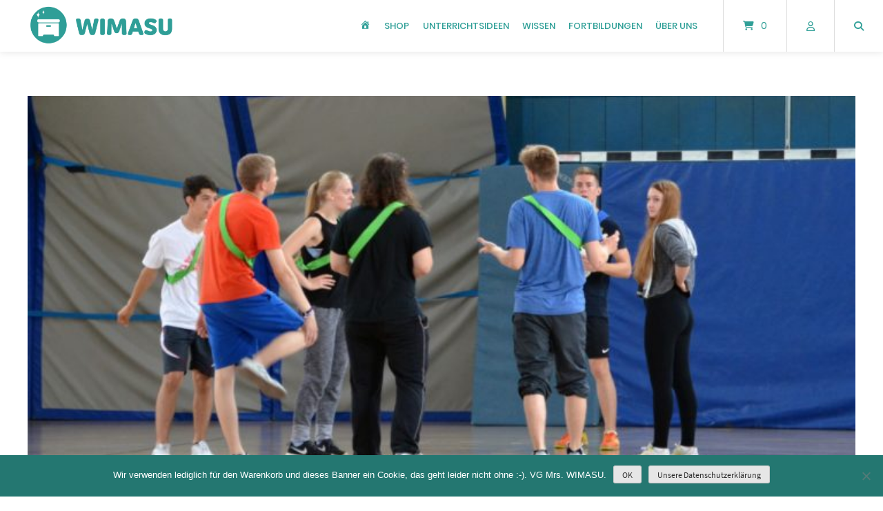

--- FILE ---
content_type: text/javascript; charset=utf-8
request_url: https://wimasu.de/wp-content/cache/min/1/wp-content/plugins/fooevents_bookings/js/events-booking-frontend.js?ver=1763068533
body_size: 1223
content:
(function($){jQuery('body').on('added_to_cart',function(event){fooevents_bookings_reset_date_slot()});if(jQuery(".fooevents-bookings-slot").length){jQuery(".fooevents-bookings-slot").on("change",function(event){var slot_element=jQuery(this);fooevents_bookings_return_slot_dates(slot_element,event)})}
if(jQuery(".fooevents-bookings-date").length){jQuery(".fooevents-bookings-date").on("change",function(event){var date_element=jQuery(this);fooevents_bookings_return_date_stock(date_element,event)})}
if(jQuery(".fooevents-bookings-slot-date").length){jQuery(".fooevents-bookings-slot-date").on("change",function(event){var slot_date_element=jQuery(this);fooevents_bookings_return_slot_date_stock(slot_date_element,event)})}
if(jQuery(".fooevents-bookings-date-slot-date").length){jQuery(".fooevents-bookings-date-slot-date").on("change",function(event){var date_slot_date_element=jQuery(this);fooevents_bookings_return_date_slots(date_slot_date_element,event)})}
if(jQuery(".fooevents-bookings-date-slot-slot").length){jQuery(".fooevents-bookings-date-slot-slot").on("change",function(event){var slot_element=jQuery(this);fooevents_bookings_return_date_slot_stock(slot_element,event)})}
if(jQuery(".fooevents_calendar_selected").length){if(jQuery(".fooevents-bookings-date").length){var date_element=jQuery(".fooevents-bookings-date");fooevents_bookings_return_date_stock(date_element,event)}
if(jQuery(".fooevents-bookings-slot-date").length){var slot_date_element=jQuery(".fooevents-bookings-slot-date");fooevents_bookings_return_slot_date_stock(slot_date_element,event)}
if(jQuery(".fooevents-bookings-date-slot-slot").length){var slot_element=jQuery(".fooevents-bookings-date-slot-slot");fooevents_bookings_return_date_slot_stock(slot_element,event)}}
function fooevents_bookings_return_slot_dates(slot_element,event){var parent_result=jQuery(slot_element).attr('id').split('_');var date_element='#fooevents_bookings_date_'+parent_result[3]+'__'+parent_result[5];var selected=slot_element.find(":selected").val();jQuery(date_element).children().remove().end().append('<option value="">'+FooEventsBookingsFrontObj.loading+'</option>');var data_slots={'action':'fetch_fooevents_bookings_dates','selected':selected};jQuery.post(FooEventsBookingsFrontObj.ajaxurl,data_slots,function(response){var slots=JSON.parse(response);var date_default=jQuery(date_element).attr('data-placeholder');jQuery(date_element).find('option').remove().end().append('<option value="">'+date_default+'</option>').val('whatever');jQuery.each(slots,function(index,value){jQuery(date_element).append(jQuery('<option>',{value:index,text:value}))})})}
function fooevents_bookings_return_date_slots(date_slot_date_element,event){var parent_result=jQuery(date_slot_date_element).attr('id').split('_');var slot_element='';if(jQuery("#fooevents_bookings_slot_val__trans").length){slot_element='#fooevents_bookings_slot_val__trans'}else{slot_element='#fooevents_bookings_date_slot_slot_'+parent_result[5]+'__'+parent_result[7]}
var selected=date_slot_date_element.find(":selected").val();jQuery(slot_element).children().remove().end().append('<option value="">'+FooEventsBookingsFrontObj.loading+'</option>');var data_slots={'action':'fetch_fooevents_bookings_date_slot_slots','selected':selected};jQuery.post(FooEventsBookingsFrontObj.ajaxurl,data_slots,function(response){var slots=JSON.parse(response);var slot_default=jQuery(slot_element).attr('data-placeholder');jQuery(slot_element).find('option').remove().end().append('<option value="">'+slot_default+'</option>').val('whatever');jQuery.each(slots,function(index,value){jQuery(slot_element).append(jQuery('<option>',{value:value.slot_id+"_"+value.date_id+"_"+value.product,text:value.slot_label}))})})}
function fooevents_bookings_return_date_stock(date_element,event){var parent_result=jQuery(date_element).attr('id').split('_');var date_selected=date_element.find(":selected").val();var slot_element='#fooevents_bookings_slot_'+parent_result[3]+'__'+parent_result[5];var slot_selected=jQuery(slot_element).find(":selected").val();if(typeof slot_selected==='undefined'){slot_selected=jQuery(slot_element).val()}
var info_element='#fooevents-checkout-attendee-info-'+parent_result[3]+'-'+parent_result[5];var data_date_stock={'action':'fetch_fooevents_bookings_date_stock','slot_selected':slot_selected,'date_selected':date_selected};jQuery.post(FooEventsBookingsFrontObj.ajaxurl,data_date_stock,function(response){var returned_stock=JSON.parse(response);jQuery(info_element).html(returned_stock.stock);jQuery('#fooevents-bookings-stock').val(returned_stock.stock_val);jQuery('.qty').attr('max',returned_stock.stock_val);if(returned_stock.stock_val==0){jQuery(".single_add_to_cart_button").attr("disabled",!0)}else{jQuery(".single_add_to_cart_button").attr("disabled",!1)}})}
function fooevents_bookings_return_slot_date_stock(slot_date_element,event){var parent_result=jQuery(slot_date_element).attr('id').split('_');var slot_date_selected=slot_date_element.find(":selected").val();var info_element='#fooevents-checkout-attendee-info-'+parent_result[4]+'-'+parent_result[6];var data_slot_date_stock={'action':'fetch_fooevents_bookings_slot_date_stock','slot_date_selected':slot_date_selected};jQuery.post(FooEventsBookingsFrontObj.ajaxurl,data_slot_date_stock,function(response){var returned_stock=JSON.parse(response);jQuery(info_element).html(returned_stock.stock);jQuery('#fooevents-bookings-stock').val(returned_stock.stock_val);jQuery('.qty').attr('max',returned_stock.stock_val);if(returned_stock.stock_val==0){jQuery(".single_add_to_cart_button").attr("disabled",!0)}else{jQuery(".single_add_to_cart_button").attr("disabled",!1)}})}
function fooevents_bookings_return_date_slot_stock(slot_element,event){var parent_result=jQuery(slot_element).attr('id').split('_');var date_slot_slot_selected=slot_element.find(":selected").val();var date_element='';if(jQuery("#fooevents_bookings_date_val__trans").length){date_element='#fooevents_bookings_date_val__trans'}else{date_element='#fooevents_bookings_date_slot_date_'+parent_result[5]+'__'+parent_result[7]}
var date_slot_date_selected=jQuery(date_element).find(":selected").val();var info_element='#fooevents-checkout-attendee-info-'+parent_result[5]+'-'+parent_result[7];if(!jQuery(info_element).length){info_element='.fooevents-checkout-attendee-info'}
var data_date_slot_stock={'action':'fetch_fooevents_bookings_date_slot_stock','date_slot_slot_selected':date_slot_slot_selected,'date_slot_date_selected':date_slot_date_selected};if(date_slot_slot_selected&&date_slot_date_selected){jQuery.post(FooEventsBookingsFrontObj.ajaxurl,data_date_slot_stock,function(response){var returned_stock=JSON.parse(response);jQuery(info_element).html(returned_stock.stock);jQuery('#fooevents-bookings-stock').val(returned_stock.stock_val);jQuery('.qty').attr('max',returned_stock.stock_val);if(returned_stock.stock_val==0){jQuery(".single_add_to_cart_button").attr("disabled",!0)}else{jQuery(".single_add_to_cart_button").attr("disabled",!1)}})}else{jQuery(info_element).html('')}}
function fooevents_bookings_reset_date_slot(){jQuery("#fooevents_bookings_date_val__trans option").each(function(){jQuery(this).remove();jQuery('#fooevents-checkout-attendee-info-val-trans').html('')});var date_default=jQuery('#fooevents_bookings_date_val__trans').attr('data-placeholder');jQuery("#fooevents_bookings_date_val__trans").append('<option value="">'+date_default+'</option>');jQuery('#fooevents_bookings_slot_val__trans option:eq(0)').attr('selected','selected');jQuery('#fooevents_bookings_date_val__trans option:eq(0)').attr('selected','selected');jQuery('#fooevents_bookings_slot_date_val_trans option:eq(0)').attr('selected','selected')}})(jQuery)

--- FILE ---
content_type: text/javascript; charset=utf-8
request_url: https://wimasu.de/wp-content/cache/min/1/wp-content/plugins/copy-the-code/assets/js/copy-inline.js?ver=1763068533
body_size: 264
content:
(function($){const CTCInline={init:function(){this._bind()},_bind:function(){$(document).on('click','.ctc-inline-copy',this.doCopy)},doCopy:function(event){event.preventDefault();const self=$(this)
let text=self.find('.ctc-inline-copy-textarea').val()||''
text=$.trim(text);CTCWP.copy(text);self.addClass('copied');setTimeout(function(){self.removeClass('copied')},1000)}};$(function(){CTCInline.init()})})(jQuery)